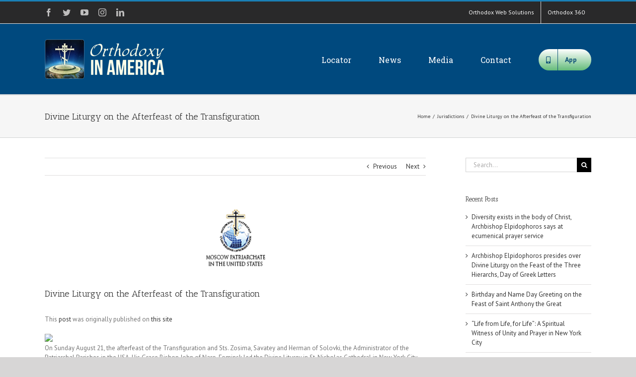

--- FILE ---
content_type: application/javascript
request_url: https://orthodoxyinamerica.org/wp-content/themes/Avada/includes/lib/assets/min/js/library/modernizr.js?ver=3.3.1
body_size: 5086
content:
!function(e,t,n){var r=[],o=[],a={_version:"3.5.0",_config:{classPrefix:"",enableClasses:!0,enableJSClass:!0,usePrefixes:!0},_q:[],on:function(e,t){var n=this;setTimeout(function(){t(n[e])},0)},addTest:function(e,t,n){o.push({name:e,fn:t,options:n})},addAsyncTest:function(e){o.push({name:null,fn:e})}},i=function(){};i.prototype=a,(i=new i).addTest("applicationcache","applicationCache"in e),i.addTest("geolocation","geolocation"in navigator),i.addTest("history",function(){var t=navigator.userAgent;return(-1===t.indexOf("Android 2.")&&-1===t.indexOf("Android 4.0")||-1===t.indexOf("Mobile Safari")||-1!==t.indexOf("Chrome")||-1!==t.indexOf("Windows Phone")||"file:"===location.protocol)&&(e.history&&"pushState"in e.history)}),i.addTest("postmessage","postMessage"in e);var s=!1;try{s="WebSocket"in e&&2===e.WebSocket.CLOSING}catch(e){}i.addTest("websockets",s),i.addTest("localstorage",function(){var e="modernizr";try{return localStorage.setItem(e,e),localStorage.removeItem(e),!0}catch(e){return!1}}),i.addTest("sessionstorage",function(){var e="modernizr";try{return sessionStorage.setItem(e,e),sessionStorage.removeItem(e),!0}catch(e){return!1}}),i.addTest("websqldatabase","openDatabase"in e),i.addTest("webworkers","Worker"in e);var l=a._config.usePrefixes?" -webkit- -moz- -o- -ms- ".split(" "):["",""];function c(e,t){return typeof e===t}a._prefixes=l;var d=t.documentElement,u="svg"===d.nodeName.toLowerCase();function f(e){var t=d.className,n=i._config.classPrefix||"";if(u&&(t=t.baseVal),i._config.enableJSClass){var r=new RegExp("(^|\\s)"+n+"no-js(\\s|$)");t=t.replace(r,"$1"+n+"js$2")}i._config.enableClasses&&(t+=" "+n+e.join(" "+n),u?d.className.baseVal=t:d.className=t)}var p,g,m=a._config.usePrefixes?"Moz O ms Webkit".toLowerCase().split(" "):[];function h(e,t){if("object"==typeof e)for(var n in e)p(e,n)&&h(n,e[n]);else{var r=(e=e.toLowerCase()).split("."),o=i[r[0]];if(2==r.length&&(o=o[r[1]]),void 0!==o)return i;t="function"==typeof t?t():t,1==r.length?i[r[0]]=t:(!i[r[0]]||i[r[0]]instanceof Boolean||(i[r[0]]=new Boolean(i[r[0]])),i[r[0]][r[1]]=t),f([(t&&0!=t?"":"no-")+r.join("-")]),i._trigger(e,t)}return i}function v(){return"function"!=typeof t.createElement?t.createElement(arguments[0]):u?t.createElementNS.call(t,"http://www.w3.org/2000/svg",arguments[0]):t.createElement.apply(t,arguments)}a._domPrefixes=m,p=c(g={}.hasOwnProperty,"undefined")||c(g.call,"undefined")?function(e,t){return t in e&&c(e.constructor.prototype[t],"undefined")}:function(e,t){return g.call(e,t)},a._l={},a.on=function(e,t){this._l[e]||(this._l[e]=[]),this._l[e].push(t),i.hasOwnProperty(e)&&setTimeout(function(){i._trigger(e,i[e])},0)},a._trigger=function(e,t){if(this._l[e]){var n=this._l[e];setTimeout(function(){var e;for(e=0;e<n.length;e++)(0,n[e])(t)},0),delete this._l[e]}},i._q.push(function(){a.addTest=h});var y=function(){var e=!("onblur"in t.documentElement);return function(t,r){var o;return!!t&&(r&&"string"!=typeof r||(r=v(r||"div")),!(o=(t="on"+t)in r)&&e&&(r.setAttribute||(r=v("div")),r.setAttribute(t,""),o="function"==typeof r[t],r[t]!==n&&(r[t]=n),r.removeAttribute(t)),o)}}();function b(e){return e.replace(/([a-z])-([a-z])/g,function(e,t,n){return t+n.toUpperCase()}).replace(/^-/,"")}a.hasEvent=y,i.addTest("hashchange",function(){return!1!==y("hashchange",e)&&(t.documentMode===n||t.documentMode>7)}),i.addTest("audio",function(){var e=v("audio"),t=!1;try{(t=!!e.canPlayType)&&((t=new Boolean(t)).ogg=e.canPlayType('audio/ogg; codecs="vorbis"').replace(/^no$/,""),t.mp3=e.canPlayType('audio/mpeg; codecs="mp3"').replace(/^no$/,""),t.opus=e.canPlayType('audio/ogg; codecs="opus"')||e.canPlayType('audio/webm; codecs="opus"').replace(/^no$/,""),t.wav=e.canPlayType('audio/wav; codecs="1"').replace(/^no$/,""),t.m4a=(e.canPlayType("audio/x-m4a;")||e.canPlayType("audio/aac;")).replace(/^no$/,""))}catch(e){}return t}),i.addTest("canvas",function(){var e=v("canvas");return!(!e.getContext||!e.getContext("2d"))}),i.addTest("canvastext",function(){return!1!==i.canvas&&"function"==typeof v("canvas").getContext("2d").fillText}),i.addTest("video",function(){var e=v("video"),t=!1;try{(t=!!e.canPlayType)&&((t=new Boolean(t)).ogg=e.canPlayType('video/ogg; codecs="theora"').replace(/^no$/,""),t.h264=e.canPlayType('video/mp4; codecs="avc1.42E01E"').replace(/^no$/,""),t.webm=e.canPlayType('video/webm; codecs="vp8, vorbis"').replace(/^no$/,""),t.vp9=e.canPlayType('video/webm; codecs="vp9"').replace(/^no$/,""),t.hls=e.canPlayType('application/x-mpegURL; codecs="avc1.42E01E"').replace(/^no$/,""))}catch(e){}return t}),i.addTest("webgl",function(){var t=v("canvas"),n="probablySupportsContext"in t?"probablySupportsContext":"supportsContext";return n in t?t[n]("webgl")||t[n]("experimental-webgl"):"WebGLRenderingContext"in e}),i.addTest("cssgradients",function(){for(var e,t="background-image:",n="",r=0,o=l.length-1;r<o;r++)e=0===r?"to ":"",n+=t+l[r]+"linear-gradient("+e+"left top, #9f9, white);";i._config.usePrefixes&&(n+=t+"-webkit-gradient(linear,left top,right bottom,from(#9f9),to(white));");var a=v("a").style;return a.cssText=n,(""+a.backgroundImage).indexOf("gradient")>-1}),i.addTest("multiplebgs",function(){var e=v("a").style;return e.cssText="background:url(https://),url(https://),red url(https://)",/(url\s*\(.*?){3}/.test(e.background)}),i.addTest("opacity",function(){var e=v("a").style;return e.cssText=l.join("opacity:.55;"),/^0.55$/.test(e.opacity)}),i.addTest("rgba",function(){var e=v("a").style;return e.cssText="background-color:rgba(150,255,150,.5)",(""+e.backgroundColor).indexOf("rgba")>-1}),i.addTest("inlinesvg",function(){var e=v("div");return e.innerHTML="<svg/>","http://www.w3.org/2000/svg"==("undefined"!=typeof SVGRect&&e.firstChild&&e.firstChild.namespaceURI)});var T=v("input"),x="autocomplete autofocus list placeholder max min multiple pattern required step".split(" "),w={};i.input=function(t){for(var n=0,r=t.length;n<r;n++)w[t[n]]=!!(t[n]in T);return w.list&&(w.list=!(!v("datalist")||!e.HTMLDataListElement)),w}(x);var S="search tel url email datetime date month week time datetime-local number range color".split(" "),C={};function P(e,t){return!!~(""+e).indexOf(t)}i.inputtypes=function(e){for(var r,o,a,i=e.length,s=0;s<i;s++)T.setAttribute("type",r=e[s]),(a="text"!==T.type&&"style"in T)&&(T.value="1)",T.style.cssText="position:absolute;visibility:hidden;",/^range$/.test(r)&&T.style.WebkitAppearance!==n?(d.appendChild(T),a=(o=t.defaultView).getComputedStyle&&"textfield"!==o.getComputedStyle(T,null).WebkitAppearance&&0!==T.offsetHeight,d.removeChild(T)):/^(search|tel)$/.test(r)||(a=/^(url|email)$/.test(r)?T.checkValidity&&!1===T.checkValidity():"1)"!=T.value)),C[e[s]]=!!a;return C}(S),i.addTest("hsla",function(){var e=v("a").style;return e.cssText="background-color:hsla(120,40%,100%,.5)",P(e.backgroundColor,"rgba")||P(e.backgroundColor,"hsla")});var k="CSS"in e&&"supports"in e.CSS,_="supportsCSS"in e;i.addTest("supports",k||_);var z={}.toString;function E(e,n,r,o){var a,i,s,l,c="modernizr",f=v("div"),p=function(){var e=t.body;return e||((e=v(u?"svg":"body")).fake=!0),e}();if(parseInt(r,10))for(;r--;)(s=v("div")).id=o?o[r]:c+(r+1),f.appendChild(s);return(a=v("style")).type="text/css",a.id="s"+c,(p.fake?p:f).appendChild(a),p.appendChild(f),a.styleSheet?a.styleSheet.cssText=e:a.appendChild(t.createTextNode(e)),f.id=c,p.fake&&(p.style.background="",p.style.overflow="hidden",l=d.style.overflow,d.style.overflow="hidden",d.appendChild(p)),i=n(f,e),p.fake?(p.parentNode.removeChild(p),d.style.overflow=l,d.offsetHeight):f.parentNode.removeChild(f),!!i}i.addTest("svgclippaths",function(){return!!t.createElementNS&&/SVGClipPath/.test(z.call(t.createElementNS("http://www.w3.org/2000/svg","clipPath")))}),i.addTest("smil",function(){return!!t.createElementNS&&/SVGAnimate/.test(z.call(t.createElementNS("http://www.w3.org/2000/svg","animate")))});var A,O=(A=e.matchMedia||e.msMatchMedia)?function(e){var t=A(e);return t&&t.matches||!1}:function(t){var n=!1;return E("@media "+t+" { #modernizr { position: absolute; } }",function(t){n="absolute"==(e.getComputedStyle?e.getComputedStyle(t,null):t.currentStyle).position}),n};a.mq=O;var $,R,L,N=a.testStyles=E;i.addTest("touchevents",function(){var n;if("ontouchstart"in e||e.DocumentTouch&&t instanceof DocumentTouch)n=!0;else{var r=["@media (",l.join("touch-enabled),("),"heartz",")","{#modernizr{top:9px;position:absolute}}"].join("");N(r,function(e){n=9===e.offsetTop})}return n}),($=navigator.userAgent,R=$.match(/w(eb)?osbrowser/gi),L=$.match(/windows phone/gi)&&$.match(/iemobile\/([0-9])+/gi)&&parseFloat(RegExp.$1)>=9,R||L)?i.addTest("fontface",!1):N('@font-face {font-family:"font";src:url("https://")}',function(e,n){var r=t.getElementById("smodernizr"),o=r.sheet||r.styleSheet,a=o?o.cssRules&&o.cssRules[0]?o.cssRules[0].cssText:o.cssText||"":"",s=/src/i.test(a)&&0===a.indexOf(n.split(" ")[0]);i.addTest("fontface",s)}),N('#modernizr{font:0/0 a}#modernizr:after{content:":)";visibility:hidden;font:7px/1 a}',function(e){i.addTest("generatedcontent",e.offsetHeight>=6)});var j=a._config.usePrefixes?"Moz O ms Webkit".split(" "):[];a._cssomPrefixes=j;var M=function(t){var r,o=l.length,a=e.CSSRule;if(void 0===a)return n;if(!t)return!1;if((r=(t=t.replace(/^@/,"")).replace(/-/g,"_").toUpperCase()+"_RULE")in a)return"@"+t;for(var i=0;i<o;i++){var s=l[i];if(s.toUpperCase()+"_"+r in a)return"@-"+s.toLowerCase()+"-"+t}return!1};function I(e,t){return function(){return e.apply(t,arguments)}}a.atRule=M;var W={elem:v("modernizr")};i._q.push(function(){delete W.elem});var q={style:W.elem.style};function V(e){return e.replace(/([A-Z])/g,function(e,t){return"-"+t.toLowerCase()}).replace(/^ms-/,"-ms-")}function B(t,r){var o=t.length;if("CSS"in e&&"supports"in e.CSS){for(;o--;)if(e.CSS.supports(V(t[o]),r))return!0;return!1}if("CSSSupportsRule"in e){for(var a=[];o--;)a.push("("+V(t[o])+":"+r+")");return E("@supports ("+(a=a.join(" or "))+") { #modernizr { position: absolute; } }",function(t){return"absolute"==function(t,n,r){var o;if("getComputedStyle"in e){o=getComputedStyle.call(e,t,n);var a=e.console;null!==o?r&&(o=o.getPropertyValue(r)):a&&a[a.error?"error":"log"].call(a,"getComputedStyle returning null, its possible modernizr test results are inaccurate")}else o=!n&&t.currentStyle&&t.currentStyle[r];return o}(t,null,"position")})}return n}function U(e,t,r,o){if(o=!c(o,"undefined")&&o,!c(r,"undefined")){var a=B(e,r);if(!c(a,"undefined"))return a}for(var i,s,l,d,u,f=["modernizr","tspan","samp"];!q.style&&f.length;)i=!0,q.modElem=v(f.shift()),q.style=q.modElem.style;function p(){i&&(delete q.style,delete q.modElem)}for(l=e.length,s=0;s<l;s++)if(d=e[s],u=q.style[d],P(d,"-")&&(d=b(d)),q.style[d]!==n){if(o||c(r,"undefined"))return p(),"pfx"!=t||d;try{q.style[d]=r}catch(e){}if(q.style[d]!=u)return p(),"pfx"!=t||d}return p(),!1}i._q.unshift(function(){delete q.style});var H=a.testProp=function(e,t,r){return U([e],n,t,r)};function G(e,t,n,r,o){var a=e.charAt(0).toUpperCase()+e.slice(1),i=(e+" "+j.join(a+" ")+a).split(" ");return c(t,"string")||c(t,"undefined")?U(i,t,r,o):function(e,t,n){var r;for(var o in e)if(e[o]in t)return!1===n?e[o]:c(r=t[e[o]],"function")?I(r,n||t):r;return!1}(i=(e+" "+m.join(a+" ")+a).split(" "),t,n)}i.addTest("textshadow",H("textShadow","1px 1px")),a.testAllProps=G;a.prefixed=function(e,t,n){return 0===e.indexOf("@")?M(e):(-1!=e.indexOf("-")&&(e=b(e)),t?G(e,t,n):G(e,"pfx"))};function D(e,t,r){return G(e,n,n,t,r)}a.testAllProps=D,i.addTest("cssanimations",D("animationName","a",!0)),i.addTest("backgroundsize",D("backgroundSize","100%",!0)),i.addTest("borderimage",D("borderImage","url() 1",!0)),i.addTest("borderradius",D("borderRadius","0px",!0)),i.addTest("boxshadow",D("boxShadow","1px 1px",!0)),i.addTest("flexbox",D("flexBasis","1px",!0)),i.addTest("cssreflections",D("boxReflect","above",!0)),i.addTest("csstransforms",function(){return-1===navigator.userAgent.indexOf("Android 2.")&&D("transform","scale(1)",!0)}),i.addTest("csstransforms3d",function(){var e=!!D("perspective","1px",!0),t=i._config.usePrefixes;if(e&&(!t||"webkitPerspective"in d.style)){var n;i.supports?n="@supports (perspective: 1px)":(n="@media (transform-3d)",t&&(n+=",(-webkit-transform-3d)")),N("#modernizr{width:0;height:0}"+(n+="{#modernizr{width:7px;height:18px;margin:0;padding:0;border:0}}"),function(t){e=7===t.offsetWidth&&18===t.offsetHeight})}return e}),i.addTest("csstransitions",D("transition","all",!0)),function(){var e,t,n,a,s,l;for(var d in o)if(o.hasOwnProperty(d)){if(e=[],(t=o[d]).name&&(e.push(t.name.toLowerCase()),t.options&&t.options.aliases&&t.options.aliases.length))for(n=0;n<t.options.aliases.length;n++)e.push(t.options.aliases[n].toLowerCase());for(a=c(t.fn,"function")?t.fn():t.fn,s=0;s<e.length;s++)1===(l=e[s].split(".")).length?i[l[0]]=a:(!i[l[0]]||i[l[0]]instanceof Boolean||(i[l[0]]=new Boolean(i[l[0]])),i[l[0]][l[1]]=a),r.push((a?"":"no-")+l.join("-"))}}(),f(r),delete a.addTest,delete a.addAsyncTest;for(var J=0;J<i._q.length;J++)i._q[J]();e.Modernizr=i}(window,document);